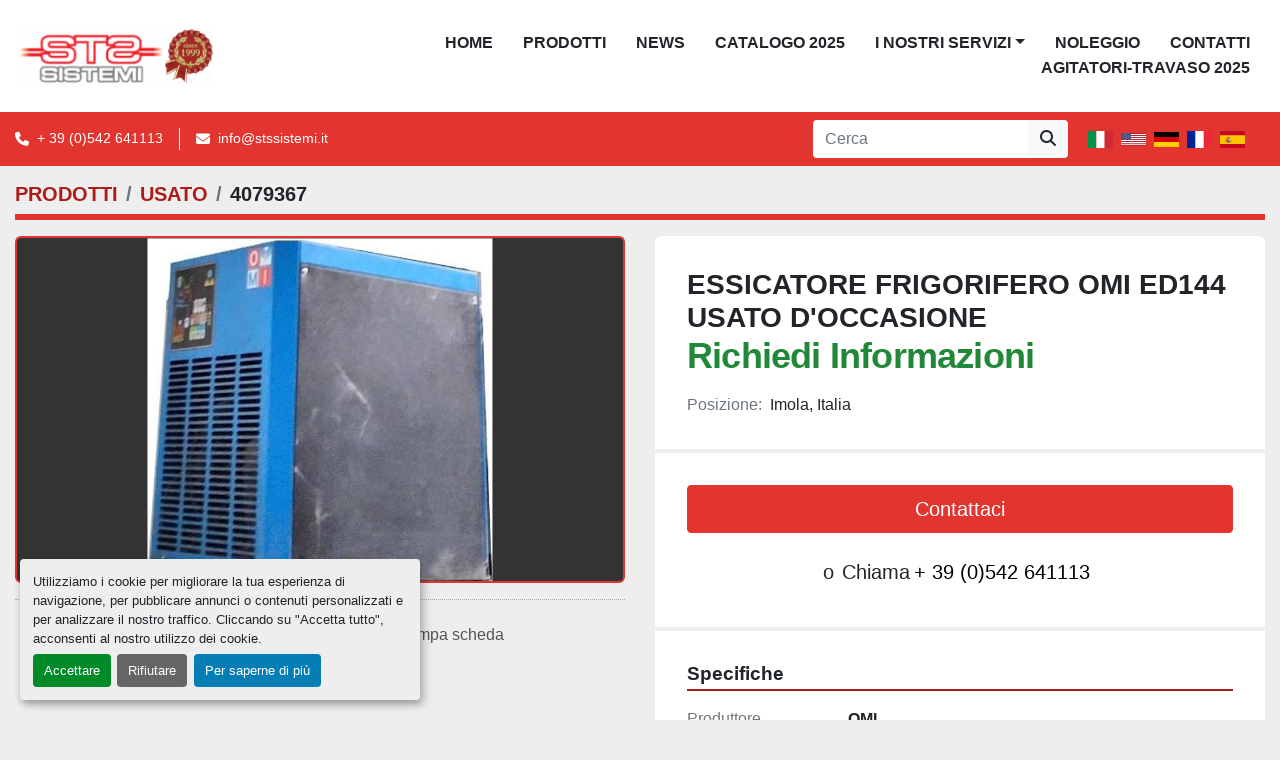

--- FILE ---
content_type: text/html; charset=utf-8
request_url: https://www.stssistemi.it/annunci/4079367-usato-essicatore-frigorifero-omi-ed144-usato-d-occasione
body_size: 5780
content:
<!DOCTYPE html><html id="mh" lang="it-IT"><head><title>Usato ESSICATORE FRIGORIFERO OMI ED144 USATO D&#39;OCCASIONE in vendita presso Imola, Italia</title><meta content="Usato ESSICATORE FRIGORIFERO OMI ED144 USATO D&#39;OCCASIONE in vendita presso Imola, Italia" property="title" /><meta content="text/html; charset=UTF-8" http-equiv="Content-Type" /><meta content="width=device-width, initial-scale=1.0" name="viewport" /><meta content="Essicatore frigorifero usato d&#39;occasione:: marca OMI modello ED144 portata 2.400 litri/minuto anno 2014 monofase 220V garanzia 6 mesi." name="description" /><meta content="wss://system.machinio.com/cable" name="cable-url" /><meta content="Essicatore frigorifero usato d&#39;occasione:: marca OMI modello ED144 portata 2.400 litri/minuto anno 2014 monofase 220V garanzia 6 mesi." property="og:description" /><meta content="Usato ESSICATORE FRIGORIFERO OMI ED144 USATO D&#39;OCCASIONE in vendita presso Imola, Italia" property="og:title" /><meta content="website" property="og:type" /><meta content="summary_large_image" property="twitter:card" /><meta content="Usato ESSICATORE FRIGORIFERO OMI ED144 USATO D&#39;OCCASIONE in vendita presso Imola, Italia" property="twitter:title" /><meta content="Essicatore frigorifero usato d&#39;occasione:: marca OMI modello ED144 portata 2.400 litri/minuto anno 2014 monofase 220V garanzia 6 mesi." property="twitter:description" /><meta content="https://i.machineryhost.com/b11b7e3409b27e5c6e332399362105f8/8a7be6e919fd866e7d61df1c715b497e/large-usato-essicatore-frigorifero-omi-ed-144-usato-d-occasione.jpg" property="twitter:image" /><link href="https://i.machineryhost.com" rel="preconnect" /><link href="https://i.system.machinio.com" rel="preconnect" /><link href="https://s3.amazonaws.com" rel="preconnect" /><meta content="https://i.machineryhost.com/b11b7e3409b27e5c6e332399362105f8/8a7be6e919fd866e7d61df1c715b497e/large-usato-essicatore-frigorifero-omi-ed-144-usato-d-occasione.jpg" property="og:image" /><link rel="stylesheet" href="/styles/custom-92a02e782084c4775995e42a7009e4c6.css" media="all" /><link rel="stylesheet" href="/packs/css/918-ca3a6288.css" media="all" />
<link rel="stylesheet" href="/packs/css/application-5f9e7bfe.css" media="all" /><style>b,strong{font-weight:bold}.site-header__logo img{max-height:80px}.categories-tars__item__details .title{font-size:1rem !important}@media (max-width: 1200px){.categories-tars__item__details{padding:15px !important}}@media (max-width: 768px){.categories-tars__item__details .title{font-size:0.7rem !important}}.categories-tars__item__figure img{object-fit:contain !important}.categories-tars__item__figure.bg-secondary{background-color:white !important;border:4px solid #ffffff}@media (min-width: 576px){.categories-tars__item__figure.bg-secondary{width:150px !important}}@media (max-width: 576px){.categories-tars__item__figure.bg-secondary{width:100px !important;min-height:100px}.categories-tars__wrapper a.d-block{height:100px !important}}.categories-tars__item__details{background-color:white !important;border-left:1px solid #eeeeee}#page-inner>div:nth-child(4)>div>div>div>div>div{padding:0}.site-footer__logo img{max-height:100px}.landing-card>.card-body{flex-direction:column;justify-content:space-between;display:flex}.listings-page #site-header-search-bar{display:none !important}
</style><link href="https://www.stssistemi.it/annunci/4079367-usato-essicatore-frigorifero-omi-ed144-usato-d-occasione" rel="canonical" /><meta content="https://www.stssistemi.it/annunci/4079367-usato-essicatore-frigorifero-omi-ed144-usato-d-occasione" property="og:url" /><link rel="icon" type="image/x-icon" href="https://f.machineryhost.com/b11b7e3409b27e5c6e332399362105f8/46ab564ce22a24cc75c38ba047e27892/favicon.png" /><link rel="apple-touch-icon" type="image/png" href="https://f.machineryhost.com/b11b7e3409b27e5c6e332399362105f8/46ab564ce22a24cc75c38ba047e27892/favicon.png" /><script id="json-ld" type="application/ld+json">{"@context":"https://schema.org/","@type":"Product","name":"ESSICATORE FRIGORIFERO OMI ED144 USATO D'OCCASIONE","description":"marca OMI modello ED144 portata 2.400 litri/minuto anno 2014 monofase 220V garanzia 6 mesi","productID":4079367,"category":"USATO","offers":{"@type":"Offer","url":"https://www.stssistemi.it/annunci/4079367-usato-essicatore-frigorifero-omi-ed144-usato-d-occasione","itemCondition":"https://schema.org/UsedCondition","availability":"http://schema.org/InStock","seller":"S.T.S. Sistemi SRL"},"brand":{"@type":"Brand","name":"OMI"},"model":"ED144","image":["https://i.machineryhost.com/b11b7e3409b27e5c6e332399362105f8/8a7be6e919fd866e7d61df1c715b497e/large-usato-essicatore-frigorifero-omi-ed-144-usato-d-occasione.jpg"]}</script><script id="json-ld" type="application/ld+json">{ "@context" : "https://schema.org", "@type" : "LocalBusiness", "name" : "S.T.S. Sistemi SRL", "address" : "Via Errico Malatesta 65, 40026 Imola, Italia", "url" : "https://www.stssistemi.it", "image": "https://f.machineryhost.com/b11b7e3409b27e5c6e332399362105f8/5d191ccc2d599d9575292182728d6694/og_image.png", "telephone" : "+ 39 (0)542 641113"}</script></head><body class="body-s7224 body-xl-container"><code data-configs="{&quot;currency&quot;:&quot;eur&quot;,&quot;convert_prices&quot;:false,&quot;gdpr_compliance&quot;:true,&quot;currency_iso_code&quot;:false,&quot;show_webshop_stripe_invoice_checkout_hint&quot;:false,&quot;private_price_webshop&quot;:false,&quot;enable_listing_quantity&quot;:false,&quot;allow_offer&quot;:false,&quot;terms_of_sales_path&quot;:null,&quot;automated_locale&quot;:false,&quot;primary_language_code&quot;:&quot;it&quot;,&quot;manual_languages&quot;:[&quot;it&quot;],&quot;controller_name&quot;:&quot;listings&quot;,&quot;webshop_type&quot;:&quot;ecommerce&quot;,&quot;create_webshop_lead&quot;:null,&quot;display_cookies_consent&quot;:true,&quot;privacy_policy_page&quot;:null,&quot;contact_form_attach_files_limit&quot;:10,&quot;submit_order_button_text&quot;:null,&quot;shopping_cart_header_title&quot;:null,&quot;custom_newsletter_button_title&quot;:null,&quot;restrict_lead_submission_by_buyer_location&quot;:false}"></code><div class="page-wrapper"><div class="hidden-print header-layout"><header class="site-header power_2 sticky-nav" id="site-header"><div class="site-header__content"><div class="container"><div class="row"><div class="col-12 d-flex align-items-center justify-content-between"><div class="d-flex align-items-center justify-content-center pr-2"><div class="site-header__logo  "><a class="" href="/it"><img class="" alt="S.T.S. Sistemi SRL" src="https://f.machineryhost.com/b11b7e3409b27e5c6e332399362105f8/5835f46c2fe821f4ec0d97b95af7f9b6/logo.png" /></a></div></div><nav class="primary-nav"><ul class="primary-nav__navbar"><li class="primary-nav__item home"><a class="primary-nav__link" href="/it">Home</a></li><li class="primary-nav__item"><a class="primary-nav__link" href="/pagine/prodotti">PRODOTTI</a></li><li class="primary-nav__item"><a class="primary-nav__link" href="/blog">News</a></li><li class="primary-nav__item"><a class="primary-nav__link" href="https://f.machineryhost.com/b11b7e3409b27e5c6e332399362105f8/b5c081d20c6bdc38273e035c04b30811/STS_2025.pdf" rel="noopener" target="_blank">CATALOGO 2025</a></li><li class="primary-nav__item"><div class="dropdown primary-nav__dropdown"><div aria-expanded="false" aria-haspopup="true" class="primary-nav__link dropdown-toggle" id="pagesMenuButton88573" role="button">I NOSTRI SERVIZI</div><div aria-labelledby="pagesMenuButton88573" class="dropdown-menu primary-nav__dropdown-menu m-0"><div class="d-flex"><div class="primary-nav__link-block"><a class="dropdown-item" href="/pagine/manutenzioni-programmate">Manutenzioni programmate</a><a class="dropdown-item" href="/pagine/assistenza">Assistenza</a></div></div></div></div></li><li class="primary-nav__item"><a class="primary-nav__link" href="/pagine/noleggio">NOLEGGIO</a></li><li class="primary-nav__item"><a class="primary-nav__link" href="/pagine/contatti">CONTATTI</a></li><li class="primary-nav__item"><a class="primary-nav__link" href="https://www.flipbookpdf.net/web/site/475cd50d0487c9177b2ee15e535041dd78604512FBP36167735.pdf.html#page/1" rel="noopener" target="_blank">AGITATORI-TRAVASO 2025</a></li></ul></nav><div class="hamburger-wrapper d-flex d-lg-none align-items-center" data-role="hamburger-menu"><button aria-label="Menu" class="hamburger hamburger--spin d-flex align-items-center" type="button"><div class="hamburger-box"><div class="hamburger-inner"></div></div></button><h5 class="ml-2 mb-0">Menu</h5></div></div></div></div></div><div class="site-header__bottom bg-primary py-2"><div class="container"><div class="d-flex flex-column flex-xl-row align-items-xl-center justify-content-xl-between"><div class="site-header__contacts d-flex flex-column align-items-center flex-md-row mt-2 mb-3 my-xl-0"><div class="phone d-flex align-items-center position-relative site-header__contacts__item"><a class="contact-tracking phone notranslate" href="tel:+390542641113"> + 39 (0)542 641113</a></div><div class="email d-flex align-items-center position-relative first site-header__contacts__item"><a class="contact-tracking email notranslate text-nowrap" href="mailto:info@stssistemi.it"> info@stssistemi.it</a></div></div><div class="d-flex flex-column flex-sm-row align-items-center ml-xl-3"><form action="/annunci" class="d-flex flex-grow-1 w-100 site-header__search-bar" id="site-header-search-bar" method="get"><input aria-label="Search" autocomplete="off" class="site-header__search-bar__input ui-autocomplete-input form-control  notranslate" data-role="searchbar" name="q" placeholder="Cerca" type="search" /><button class="text-nowrap btn btn-light site-header__search-bar__submit" id="btn__search" title="submit" type="submit"><i class="fa fa-search"></i></button></form><div class="site-header__languages-widget hidden-print mx-3 my-2" id="site-header-languages-widget"><div class="google-translate google-translate-list d-flex"><a class="px-1" data-lang="it" href="#"><img alt="it-IT" src="/packs/static/node_modules/svg-country-flags/svg/it-58e75cebaf765e503d29.svg" /></a><a class="px-1" data-lang="en" href="#"><img alt="en" src="/packs/static/node_modules/svg-country-flags/svg/us-e834167e589569457e80.svg" /></a><a class="px-1" data-lang="de" href="#"><img alt="de" src="/packs/static/node_modules/svg-country-flags/svg/de-cfbb0cf09f502653fe85.svg" /></a><a class="px-1" data-lang="fr" href="#"><img alt="fr" src="/packs/static/node_modules/svg-country-flags/svg/fr-8bbb4186383e665cc3ee.svg" /></a><a class="px-1" data-lang="es" href="#"><img alt="es" src="/packs/static/node_modules/svg-country-flags/svg/es-628f10fe057a86d47f75.svg" /></a></div></div></div></div></div></div></header></div><div class="page-layout" id="page-layout"><div class="page-inner" id="page-inner"><div class="listing-show default" data-listing-id="4079367" role="main"><div class="container"><div class="index-header__outer row mt-2"><div class="index-header col-12"><div class="index-header__inner"><nav aria-label="breadcrumb" class="py-2"><ol class="breadcrumb" itemscope="" itemtype="http://schema.org/BreadcrumbList"><li class="breadcrumb-item" itemid="/categorie" itemprop="itemListElement" itemscope="" itemtype="http://schema.org/ListItem"><meta content="1" itemprop="position" /><a itemprop="item" itemtype="http://schema.org/Thing" itemid="/categorie" itemscope="itemscope" aria-label="PRODOTTI" href="/categorie"><span itemprop="name">PRODOTTI</span></a></li><li class="breadcrumb-item" itemid="/usato" itemprop="itemListElement" itemscope="" itemtype="http://schema.org/ListItem"><meta content="2" itemprop="position" /><a itemprop="item" itemtype="http://schema.org/Thing" itemid="/usato" itemscope="itemscope" aria-label="USATO" href="/usato"><span itemprop="name">USATO</span></a></li><li class="breadcrumb-item active" itemid="/annunci/4079367-usato-essicatore-frigorifero-omi-ed144-usato-d-occasione" itemprop="itemListElement" itemscope="" itemtype="http://schema.org/ListItem"><meta content="3" itemprop="position" /><meta content="/annunci/4079367-usato-essicatore-frigorifero-omi-ed144-usato-d-occasione" itemid="/annunci/4079367-usato-essicatore-frigorifero-omi-ed144-usato-d-occasione" itemprop="item" itemscope="" itemtype="http://schema.org/Thing" /><span content="ESSICATORE FRIGORIFERO OMI ED144 USATO D&#39;OCCASIONE" itemprop="name">4079367</span></li></ol></nav></div></div></div><div class="pb-5"><div class="row"><div class="col-sm-12 col-lg-6"><div class="d-md-none bg-white rounded-top p-4 mb-3"><h3 class="show-info__title default-listing-title m-0"><span class="notranslate">ESSICATORE FRIGORIFERO OMI ED144 USATO D&#39;OCCASIONE</span></h3></div><div class="sticky-gallery"><div class="gallery w-100" id="gallery"><div class="gallery__item overflow-hidden gallery__item--16-9 object-fit--auto"><img alt="Usato ESSICATORE FRIGORIFERO OMI ED144 USATO D&#39;OCCASIONE" data-index="-1" class="gallery-image" data-image-index="-1" fetchpriority="high" itemprop="image" src="https://i.machineryhost.com/b11b7e3409b27e5c6e332399362105f8/8a7be6e919fd866e7d61df1c715b497e/large-usato-essicatore-frigorifero-omi-ed-144-usato-d-occasione.jpg" /></div></div><div class="utility-button__wrapper utility-button__wrapper--show d-print-none"><button aria-label="Share via Email" class="btn email-button" data-email-lang="it" data-listing-id="4079367" id="js-email"><i aria-hidden="true" class="fa-sharp fa-solid fa-envelope"></i><span class="ml-2">Condividere tramite email</span></button><button aria-label="Print Listing" class="btn print-button" data-role="js-print"><i class="fa-sharp fa-solid fa-print"></i><span class="ml-2">Stampa scheda</span></button></div></div></div><div class="col-12 col-lg-6"><div class="show-info position-relative"><div class="show-info__header d-flex flex-column gap-16"><h1 class="show-info__title default-listing-title d-none d-md-block mb-0"><span class="notranslate">ESSICATORE FRIGORIFERO OMI ED144 USATO D&#39;OCCASIONE</span></h1><div class="d-flex justify-content-between"><div class="d-flex flex-column"><h4 class="show-info__price mb-3"><div class="listing-price-data  d-flex flex-wrap align-items-end" data-listing-price="0"><span class="primary-price">Richiedi Informazioni</span></div></h4></div></div><p class="show-info__location mb-2"><span class="text-muted mr-2">Posizione:</span>Imola, Italia</p></div><div class="show-info__contact-details"><button class="contact-seller-button js-contact-btn btn btn-lg btn-block hidden-print btn-primary" data-listing-id="4079367">Contattaci</button><div class="show-info__contact-details__phone d-flex flex-wrap align-items-center justify-content-center"><span class="show-info__contact-details__or">o</span><div class="d-flex p-2"><span class="mr-1">Chiama </span><a class="show-info__contact-details__phone-link notranslate contact-tracking" href="tel:+39(0)542641113">+ 39 (0)542 641113</a></div><div class="show-info__contact-details__social"></div></div></div><div class="show-info__specifications text-xs"><h3 class="show-info__section-heading d-flex justify-content-between align-items-end">Specifiche</h3><table class="w-100 table-xs-fixed"><tbody><tr><td>Produttore</td><td class="text-xs-ellipsis notranslate">OMI</td></tr><tr><td>Modello</td><td class="text-xs-ellipsis notranslate">ED144</td></tr><tr><td>Anno</td><td class="text-xs-ellipsis">2014</td></tr><tr><td>Condizione</td><td class="text-xs-ellipsis"><link itemprop="itemCondition" href="http://schema.org/UsedCondition" />Usato</td></tr><tr><td>Essicatore frigorifero usato d&#39;occasione:</td><td class="text-break">marca OMI modello ED144 portata 2.400 litri/minuto anno 2014 monofase 220V garanzia 6 mesi</td></tr></tbody></table></div></div></div></div><div class="mt-5" id="js-similar-listings"></div></div></div></div></div><footer class="site-footer simple" id="site-footer"><div class="container-fluid"><div class="row justify-content-center"><div class="text-center d-flex flex-column justify-content-center col-12"><div class="d-flex flex-wrap justify-content-center"><div class="site-footer__logo m-2 "><a class="" aria-label="S.T.S. Sistemi SRL" href="/it"><img alt="S.T.S. Sistemi SRL" class="lazy" data-src="https://f.machineryhost.com/b11b7e3409b27e5c6e332399362105f8/5835f46c2fe821f4ec0d97b95af7f9b6/logo.png" /></a></div></div></div></div></div><div class="container"><div class="row"><div class="col-12 text-center d-flex justify-content-center flex-column"><ul class="footer-nav nav"><li class="footer-nav__item"><a class="footer-nav__link active" href="/pagine/prodotti">PRODOTTI</a></li><li class="footer-nav__item"><a class="footer-nav__link active" href="/blog">News</a></li><li class="footer-nav__item"><a class="footer-nav__link active" href="https://f.machineryhost.com/b11b7e3409b27e5c6e332399362105f8/b5c081d20c6bdc38273e035c04b30811/STS_2025.pdf" target="_blank">CATALOGO 2025</a></li><li class="footer-nav__item"><a class="footer-nav__link active" href="/pagine/manutenzioni-programmate">Manutenzioni programmate</a></li><li class="footer-nav__item"><a class="footer-nav__link active" href="/pagine/noleggio">NOLEGGIO</a></li><li class="footer-nav__item"><a class="footer-nav__link active" href="/pagine/assistenza">Assistenza</a></li><li class="footer-nav__item"><a class="footer-nav__link active" href="/pagine/contatti">CONTATTI</a></li><li class="footer-nav__item"><a class="footer-nav__link active" href="https://www.flipbookpdf.net/web/site/475cd50d0487c9177b2ee15e535041dd78604512FBP36167735.pdf.html#page/1" target="_blank">AGITATORI-TRAVASO 2025</a></li><li class="footer-nav__item"><a class="footer-nav__link active" href="/pagine/politica-sulla-riservatezza">POLITICA SULLA RISERVATEZZA</a></li></ul><div class="external-links site-footer__external-links d-flex flex-wrap justify-content-center"><a aria-label="facebook" class="social-link notranslate facebook btn btn-outline-primary d-flex align-items-center justify-content-center flex-shrink-0" href="https://www.facebook.com/stssistemi/" rel="noopener" target="_blank"><i class="fa-facebook-f fa-brands"></i><span class="sr-only">facebook</span></a><a aria-label="youtube" class="social-link notranslate youtube btn btn-outline-primary d-flex align-items-center justify-content-center flex-shrink-0" href="https://www.youtube.com/channel/UCV7al6VbNUobgrs8Vre7pjw" rel="noopener" target="_blank"><i class="fa-youtube fa-brands"></i><span class="sr-only">youtube</span></a><a aria-label="instagram" class="social-link notranslate instagram btn btn-outline-primary d-flex align-items-center justify-content-center flex-shrink-0" href="https://www.instagram.com/sts.sistemi?igsh=aTIzcjV5aWJiY3h6" rel="noopener" target="_blank"><i class="fa-instagram fa-brands"></i><span class="sr-only">instagram</span></a><a aria-label="linkedin" class="social-link notranslate linkedin btn btn-outline-primary d-flex align-items-center justify-content-center flex-shrink-0" href="https://www.linkedin.com/company/sts-sistemi/" rel="noopener" target="_blank"><i class="fa-linkedin-in fa-brands"></i><span class="sr-only">linkedin</span></a></div></div></div><div class="row"><div class="col-12 text-center"><div class="backlink mb-2"><a href="https://www.machinio.it/system" rel="noopener" target="_blank">Machinio System</a> sito web di <a href="https://www.machinio.it" rel="noopener" target="_blank">Machinio</a></div><div class="cookies"><a class="consent-modal-button" href="#">Personalizza le preferenze sui Cookies</a></div></div></div></div></footer><div class="fixed_container d-print-none"></div></div></div><script>
//<![CDATA[
var _rollbarConfig = {
  accessToken: "aec4e181ec6a45498ca430cb2d1dcff8",
  captureUncaught: true,
  captureUnhandledRejections: true,
  ignoredMessages: [
    '(.*)QuotaExceededError:(.*)',
    '(.*)DOM Exception 22:(.*)',
    'QuotaExceededError(.*)',
    'DOM Exception 22(.*)',
    'DOM Exception 22: QuotaExceededError: An attempt was made to add something to storage that exceeded the quota.',
    'The quota has been exceeded.',
    'Object Not Found Matching Id',
    'Script error.',
    '(.*)[lgst]\\.a\\.init is not a function\\.(.*)',
    "SyntaxError: Unexpected keyword 'this'",
    "Cannot read properties of null \\(reading .style.\\)",
    "null is not an object \\(evaluating .a\\.style.\\)",
    "Can't find variable: gmo",
    "scrollReadRandom",
    "replaceChildren is not a function",
    "Cannot read properties of undefined \\(reading .value.\\)"
  ],
  payload: {
    environment: "production"
  }
};
//]]>
</script><script src="/packs/js/runtime-4e83ecbc66661d7bb1f5.js" defer="defer"></script>
<script src="/packs/js/692-1ab0e0c46d8705502bce.js" defer="defer"></script>
<script src="/packs/js/706-cee65121c381e619848d.js" defer="defer"></script>
<script src="/packs/js/635-0afd58c9e729fe544641.js" defer="defer"></script>
<script src="/packs/js/918-9a6f14d0cc992d20f83e.js" defer="defer"></script>
<script src="/packs/js/236-7fa987d4f1b56984a996.js" defer="defer"></script>
<script src="/packs/js/application-673afaabc29bd278b405.js" defer="defer"></script>
<script src="/packs/js/624-94c5ec60afc06453862e.js" defer="defer"></script>
<script src="/packs/js/rollbar-1c051f26f9e7b1752fca.js" defer="defer"></script>
<script src="/packs/js/528-7b8c29e36f679da2e684.js" defer="defer"></script>
<script src="/packs/js/cookies_consent-5e05f4df80b8df00f7e6.js" defer="defer"></script>
<script src="/packs/js/368-8e0a32fe4c52b049fb40.js" defer="defer"></script>
<script src="/packs/js/language_widget-58659b39e43d76f18ca7.js" defer="defer"></script>
<script src="/packs/js/764-c077c878bdeb25835260.js" defer="defer"></script>
<script src="/packs/js/841-90387483698fdd9030e6.js" defer="defer"></script>
<script src="/packs/js/gallery-fa2cce6480da9465cc71.js" defer="defer"></script>
<script src="/packs/js/sticky_header-60e519ca963dffe0bd64.js" defer="defer"></script>
<script src="/packs/js/owl_carousel-dca796c866e00378e552.js" defer="defer"></script><script crossorigin="anonymous" src="https://kit.fontawesome.com/722e3adc3e.js"></script><script src="https://cdnjs.cloudflare.com/polyfill/v3/polyfill.min.js?version=4.8.0&amp;features=Element.prototype.replaceChildren"></script></body></html>